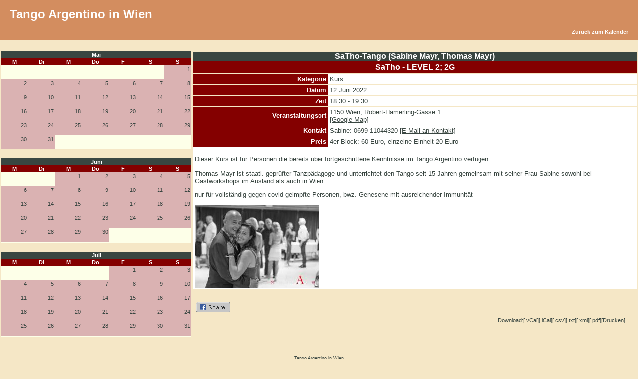

--- FILE ---
content_type: text/html
request_url: http://www.tango-vienna.com/cal/event.php?calendar=1&event=61929&full=true&date=2022-06-12
body_size: 38566
content:
<!DOCTYPE HTML PUBLIC "-//W3C//DTD HTML 4.01 Transitional//EN" "http://www.w3.org/TR/html4/loose.dtd">
<html >
 <head>
  <title>SaTho - LEVEL 2; 2G | *Alle Veranstalter* | Tango Argentino in Wien | www.tango-vienna.com</title>
  <meta name="description" content="Der Kalender für die Wiener Tangoszene. Er bietet eine Übersicht über alle Milongas, Practicas, Workshops und Kurse sowie sonstige Veranstaltungen rund um den Tango Argentino in Wien und Umgebung.">
  <meta name="keywords" content="tango,milonga,milongas,tanzen,argentino,vienna,wien,austria,kurs,kurse,veranstaltung,veranstaltungen,practica,workshop,workshops,österreich,anfänger fortgeschritten,Kalender,events">
  <meta name="author" content="Tango Argentino in Wien http://www.tango-vienna.com">
	<meta name="generator" content="Tango Argentino in Wien http://www.tango-vienna.com">
  <meta http-equiv="Content-Type" content="text/html; charset=iso-8859-1">
  <meta http-equiv="Cache-Control" content="no-cache, must-revalidate">
  <meta http-equiv="Pragma" content="no-cache">
  <meta http-equiv="expires" content="Wed, 27 Dec 2000 08:00:00 GMT">
  
    <meta property="og:title" content="Tango Kalender | *Alle Veranstalter* | Tango Argentino in Wien" />
    <meta property="og:site_name" content="Tango Argentino in Wien" />
    <meta property="og:url" content="http://www.tango-vienna.com" />
    <meta property="og:description" content="Tango-Vienna bietet einen Veranstaltungskalender für Tango-Events aller Art in Wien." />
    <meta property="og:image" content="http://www.tango-vienna.com/tango-vienna.com.jpg" />
    <meta property="og:type" content="website" />
    <meta property="og:locale" content="de_DE" />
  
  <link rel="stylesheet" media="screen" href="http://www.tango-vienna.com/cal/themes/tango.css" type="text/css" >
  <link rel="stylesheet" media="print"  href="http://www.tango-vienna.com/cal/themes/tango_print.css" type="text/css" >
  
  
  <style type="text/css">
    .modal {
      position: fixed;
      left: 0;
      top: 0;
      width: 100%;
      height: 100%;
      background-color: rgba(0, 0, 0, 0.5);
      opacity: 0;
      visibility: hidden;
      transform: scale(1.1);
      transition: visibility 0s linear 0.25s, opacity 0.25s 0s, transform 0.25s;
      z-index: 10000;
    }
    .modal-content {
      position: absolute;
      top: 50%;
      left: 50%;
      transform: translate(-50%, -50%);
      background-color: white;
      background-color: #F5E7C6;
/*
      color:orange;
*/
      padding: 1rem 1.5rem;
      width: 24rem;
      width: 50%;
      font-size:1.2rem;
      border-radius: 0.5rem;
    }
    .modal-content h2 {
      text-align:center;
    }
    .modal img {
      vertical-align:middle;
      border:1px solid black;
    }
    .close-button {
      float: right;
      width: 2rem;
      line-height: 2rem;
      text-align: center;
      cursor: pointer;
      border-radius: 0.25rem;
      background-color: lightgray;
    }
    .close-button:hover {
      background-color: darkgray;
    }
    .show-modal {
      opacity: 1;
      visibility: visible;
      transform: scale(1.0);
      transition: visibility 0s linear 0s, opacity 0.25s 0s, transform 0.25s;
    }
    .message {
      width:100%;
      background-color:#FCF8E3;
      background-color:#2B67B3;
      color:#B06D3B;
      color:orange;
      display: none;
      text-align: center;
      padding-top:20px;
      padding-bottom:20px;
      font-size:1.2rem;
    }
    .message-show {
      opacity: 1;
      display: block;
    }
    .message img {
      vertical-align:middle;
      border:1px solid black;
    }
    .nobreak {
      word-wrap: normal;
      white-space: nowrap;
    }
  </style>

  <script type="text/javascript">
    if (!sessionStorage.getItem('firstVisit')) {
      sessionStorage.setItem('firstVisit', '1');
    }
/* continued in footer.php*/
  </script>

</head>

<body onload=""><div id="eventDetails"></div>
<script language="JavaScript" src="http://www.tango-vienna.com/cal/javascripts.js"></script>
    <div class="noprint">
    <div id="navbg"> 
    <div id="nav">
     <table width="100%" border="0" cellspacing="0" cellpadding="0">
      <tr>
       <td width="50%" colspan="2" align="left" valign="top">
	      <div style="color:#FFFFFF;font-family:Verdana,Tahoma,Arial;font-size:18pt;margin-top:15px;margin-bottom:15px;">
	       Tango Argentino in Wien
	      </div>     
       </td>
      </tr>
      <tr>
       <td colspan="2" align="right">   <div class="noprint"><div id="menu"><a href="calendar.php?calendar=1&category=0&month=06&year=2022">Zurück zum Kalender</a></div></div></td>
      </tr>
     </table>
    </div>
    </div>
    </div>

    <div class="noscreen"> 
    <div id="nav">
     <table width="100%" border="0" cellspacing="0" cellpadding="0">
      <tr>
       <td width="50%" align="left" valign="top">
	      <div style="color:#FFFFFF;font-family:Verdana,Tahoma,Arial;font-size:18pt;margin-top:15px;margin-bottom:15px;">
	       Tango Argentino in Wien
	      </div>     
       </td>
       <td width="50%" align="right" valign="top">
	      <div style="color:#FFFFFF;font-family:Verdana,Tahoma,Arial;font-size:18pt;margin-top:15px;margin-bottom:15px;">
	       www.tango-vienna.com
	      </div>     
       </td>
      </tr>
      <tr>
       <td colspan="2" align="right">   <div class="noprint">%menu%</div></td>
      </tr>
     </table>
    </div>
    </div>

   <table width="100%" border="0" cellspacing="0" cellpadding="0">
    <tr>
     <td>
      <table width="100%" border="0" cellspacing="1" cellpadding="1">
       <tr><td colspan="2">&nbsp;</td></tr>
       <tr>
        <td width="30%" align="center" valign="top">   <table width="100%" border="0" cellspacing="0" cellpadding="0" id="midDateCells">
    <tr>
     <td>
      <table width="100%" border="0" cellspacing="0" cellpadding="1">
       <tr>
        <td colspan="7" class="monthHeader" align="center"><a  class="month" href="http://www.tango-vienna.com/cal/calendar.php?type=month&calendar=1&category=&day=1&month=05&year=2022">Mai</a></td>
       </tr>
       <tr>
        <td width="12.5%" align="center" class="header">M</td>
        <td width="12.5%" align="center" class="header">Di</td>
        <td width="12.5%" align="center" class="header">M</td>
        <td width="12.5%" align="center" class="header">Do</td>
        <td width="12.5%" align="center" class="header">F</td>
        <td width="12.5%" align="center" class="header">S</td>
        <td width="12.5%" align="center" class="header">S</td>
       </tr>
       <tr>
        <td width="12.5%" align="right" valign="top" class="empty">		<div align="right"></div></td>
        <td width="12.5%" align="right" valign="top" class="empty">		<div align="right"></div></td>
        <td width="12.5%" align="right" valign="top" class="empty">		<div align="right"></div></td>
        <td width="12.5%" align="right" valign="top" class="empty">		<div align="right"></div></td>
        <td width="12.5%" align="right" valign="top" class="empty">		<div align="right"></div></td>
        <td width="12.5%" align="right" valign="top" class="empty">		<div align="right"></div></td>
        <td width="12.5%" align="right" valign="top" class="full">		<div align="right"><a  class="day" href="http://www.tango-vienna.com/cal/calendar.php?type=week&calendar=1&category=&day=1&month=05&year=2022">1</a><br /><br /></div></td>
       </tr>
       <tr>
        <td width="12.5%" align="right" valign="top" class="full">		<div align="right"><a  class="day" href="http://www.tango-vienna.com/cal/calendar.php?type=week&calendar=1&category=&day=2&month=05&year=2022">2</a><br /><br /></div></td>
        <td width="12.5%" align="right" valign="top" class="full">		<div align="right"><a  class="day" href="http://www.tango-vienna.com/cal/calendar.php?type=week&calendar=1&category=&day=3&month=05&year=2022">3</a><br /><br /></div></td>
        <td width="12.5%" align="right" valign="top" class="full">		<div align="right"><a  class="day" href="http://www.tango-vienna.com/cal/calendar.php?type=week&calendar=1&category=&day=4&month=05&year=2022">4</a><br /><br /></div></td>
        <td width="12.5%" align="right" valign="top" class="full">		<div align="right"><a  class="day" href="http://www.tango-vienna.com/cal/calendar.php?type=week&calendar=1&category=&day=5&month=05&year=2022">5</a><br /><br /></div></td>
        <td width="12.5%" align="right" valign="top" class="full">		<div align="right"><a  class="day" href="http://www.tango-vienna.com/cal/calendar.php?type=week&calendar=1&category=&day=6&month=05&year=2022">6</a><br /><br /></div></td>
        <td width="12.5%" align="right" valign="top" class="full">		<div align="right"><a  class="day" href="http://www.tango-vienna.com/cal/calendar.php?type=week&calendar=1&category=&day=7&month=05&year=2022">7</a><br /><br /></div></td>
        <td width="12.5%" align="right" valign="top" class="full">		<div align="right"><a  class="day" href="http://www.tango-vienna.com/cal/calendar.php?type=week&calendar=1&category=&day=8&month=05&year=2022">8</a><br /><br /></div></td>
       </tr>
       <tr>
        <td width="12.5%" align="right" valign="top" class="full">		<div align="right"><a  class="day" href="http://www.tango-vienna.com/cal/calendar.php?type=week&calendar=1&category=&day=9&month=05&year=2022">9</a><br /><br /></div></td>
        <td width="12.5%" align="right" valign="top" class="full">		<div align="right"><a  class="day" href="http://www.tango-vienna.com/cal/calendar.php?type=week&calendar=1&category=&day=10&month=05&year=2022">10</a><br /><br /></div></td>
        <td width="12.5%" align="right" valign="top" class="full">		<div align="right"><a  class="day" href="http://www.tango-vienna.com/cal/calendar.php?type=week&calendar=1&category=&day=11&month=05&year=2022">11</a><br /><br /></div></td>
        <td width="12.5%" align="right" valign="top" class="full">		<div align="right"><a  class="day" href="http://www.tango-vienna.com/cal/calendar.php?type=week&calendar=1&category=&day=12&month=05&year=2022">12</a><br /><br /></div></td>
        <td width="12.5%" align="right" valign="top" class="full">		<div align="right"><a  class="day" href="http://www.tango-vienna.com/cal/calendar.php?type=week&calendar=1&category=&day=13&month=05&year=2022">13</a><br /><br /></div></td>
        <td width="12.5%" align="right" valign="top" class="full">		<div align="right"><a  class="day" href="http://www.tango-vienna.com/cal/calendar.php?type=week&calendar=1&category=&day=14&month=05&year=2022">14</a><br /><br /></div></td>
        <td width="12.5%" align="right" valign="top" class="full">		<div align="right"><a  class="day" href="http://www.tango-vienna.com/cal/calendar.php?type=week&calendar=1&category=&day=15&month=05&year=2022">15</a><br /><br /></div></td>
       </tr>
       <tr>
        <td width="12.5%" align="right" valign="top" class="full">		<div align="right"><a  class="day" href="http://www.tango-vienna.com/cal/calendar.php?type=week&calendar=1&category=&day=16&month=05&year=2022">16</a><br /><br /></div></td>
        <td width="12.5%" align="right" valign="top" class="full">		<div align="right"><a  class="day" href="http://www.tango-vienna.com/cal/calendar.php?type=week&calendar=1&category=&day=17&month=05&year=2022">17</a><br /><br /></div></td>
        <td width="12.5%" align="right" valign="top" class="full">		<div align="right"><a  class="day" href="http://www.tango-vienna.com/cal/calendar.php?type=week&calendar=1&category=&day=18&month=05&year=2022">18</a><br /><br /></div></td>
        <td width="12.5%" align="right" valign="top" class="full">		<div align="right"><a  class="day" href="http://www.tango-vienna.com/cal/calendar.php?type=week&calendar=1&category=&day=19&month=05&year=2022">19</a><br /><br /></div></td>
        <td width="12.5%" align="right" valign="top" class="full">		<div align="right"><a  class="day" href="http://www.tango-vienna.com/cal/calendar.php?type=week&calendar=1&category=&day=20&month=05&year=2022">20</a><br /><br /></div></td>
        <td width="12.5%" align="right" valign="top" class="full">		<div align="right"><a  class="day" href="http://www.tango-vienna.com/cal/calendar.php?type=week&calendar=1&category=&day=21&month=05&year=2022">21</a><br /><br /></div></td>
        <td width="12.5%" align="right" valign="top" class="full">		<div align="right"><a  class="day" href="http://www.tango-vienna.com/cal/calendar.php?type=week&calendar=1&category=&day=22&month=05&year=2022">22</a><br /><br /></div></td>
       </tr>
       <tr>
        <td width="12.5%" align="right" valign="top" class="full">		<div align="right"><a  class="day" href="http://www.tango-vienna.com/cal/calendar.php?type=week&calendar=1&category=&day=23&month=05&year=2022">23</a><br /><br /></div></td>
        <td width="12.5%" align="right" valign="top" class="full">		<div align="right"><a  class="day" href="http://www.tango-vienna.com/cal/calendar.php?type=week&calendar=1&category=&day=24&month=05&year=2022">24</a><br /><br /></div></td>
        <td width="12.5%" align="right" valign="top" class="full">		<div align="right"><a  class="day" href="http://www.tango-vienna.com/cal/calendar.php?type=week&calendar=1&category=&day=25&month=05&year=2022">25</a><br /><br /></div></td>
        <td width="12.5%" align="right" valign="top" class="full">		<div align="right"><a  class="day" href="http://www.tango-vienna.com/cal/calendar.php?type=week&calendar=1&category=&day=26&month=05&year=2022">26</a><br /><br /></div></td>
        <td width="12.5%" align="right" valign="top" class="full">		<div align="right"><a  class="day" href="http://www.tango-vienna.com/cal/calendar.php?type=week&calendar=1&category=&day=27&month=05&year=2022">27</a><br /><br /></div></td>
        <td width="12.5%" align="right" valign="top" class="full">		<div align="right"><a  class="day" href="http://www.tango-vienna.com/cal/calendar.php?type=week&calendar=1&category=&day=28&month=05&year=2022">28</a><br /><br /></div></td>
        <td width="12.5%" align="right" valign="top" class="full">		<div align="right"><a  class="day" href="http://www.tango-vienna.com/cal/calendar.php?type=week&calendar=1&category=&day=29&month=05&year=2022">29</a><br /><br /></div></td>
       </tr>
       <tr>
        <td width="12.5%" align="right" valign="top" class="full">		<div align="right"><a  class="day" href="http://www.tango-vienna.com/cal/calendar.php?type=week&calendar=1&category=&day=30&month=05&year=2022">30</a><br /><br /></div></td>
        <td width="12.5%" align="right" valign="top" class="full">		<div align="right"><a  class="day" href="http://www.tango-vienna.com/cal/calendar.php?type=week&calendar=1&category=&day=31&month=05&year=2022">31</a><br /><br /></div></td>
        <td width="12.5%" align="right" valign="top" class="empty">		<div align="right"></div></td>
        <td width="12.5%" align="right" valign="top" class="empty">		<div align="right"></div></td>
        <td width="12.5%" align="right" valign="top" class="empty">		<div align="right"></div></td>
        <td width="12.5%" align="right" valign="top" class="empty">		<div align="right"></div></td>
        <td width="12.5%" align="right" valign="top" class="empty">		<div align="right"></div></td>
       </tr>
      </table>
     </td>
    </tr>
   </table>

 <br>    <table width="100%" border="0" cellspacing="0" cellpadding="0" id="midDateCells">
    <tr>
     <td>
      <table width="100%" border="0" cellspacing="0" cellpadding="1">
       <tr>
        <td colspan="7" class="monthHeader" align="center"><a  class="month" href="http://www.tango-vienna.com/cal/calendar.php?type=month&calendar=1&category=&day=1&month=06&year=2022">Juni</a></td>
       </tr>
       <tr>
        <td width="12.5%" align="center" class="header">M</td>
        <td width="12.5%" align="center" class="header">Di</td>
        <td width="12.5%" align="center" class="header">M</td>
        <td width="12.5%" align="center" class="header">Do</td>
        <td width="12.5%" align="center" class="header">F</td>
        <td width="12.5%" align="center" class="header">S</td>
        <td width="12.5%" align="center" class="header">S</td>
       </tr>
       <tr>
        <td width="12.5%" align="right" valign="top" class="empty">		<div align="right"></div></td>
        <td width="12.5%" align="right" valign="top" class="empty">		<div align="right"></div></td>
        <td width="12.5%" align="right" valign="top" class="full">		<div align="right"><a  class="day" href="http://www.tango-vienna.com/cal/calendar.php?type=week&calendar=1&category=&day=1&month=06&year=2022">1</a><br /><br /></div></td>
        <td width="12.5%" align="right" valign="top" class="full">		<div align="right"><a  class="day" href="http://www.tango-vienna.com/cal/calendar.php?type=week&calendar=1&category=&day=2&month=06&year=2022">2</a><br /><br /></div></td>
        <td width="12.5%" align="right" valign="top" class="full">		<div align="right"><a  class="day" href="http://www.tango-vienna.com/cal/calendar.php?type=week&calendar=1&category=&day=3&month=06&year=2022">3</a><br /><br /></div></td>
        <td width="12.5%" align="right" valign="top" class="full">		<div align="right"><a  class="day" href="http://www.tango-vienna.com/cal/calendar.php?type=week&calendar=1&category=&day=4&month=06&year=2022">4</a><br /><br /></div></td>
        <td width="12.5%" align="right" valign="top" class="full">		<div align="right"><a  class="day" href="http://www.tango-vienna.com/cal/calendar.php?type=week&calendar=1&category=&day=5&month=06&year=2022">5</a><br /><br /></div></td>
       </tr>
       <tr>
        <td width="12.5%" align="right" valign="top" class="full">		<div align="right"><a  class="day" href="http://www.tango-vienna.com/cal/calendar.php?type=week&calendar=1&category=&day=6&month=06&year=2022">6</a><br /><br /></div></td>
        <td width="12.5%" align="right" valign="top" class="full">		<div align="right"><a  class="day" href="http://www.tango-vienna.com/cal/calendar.php?type=week&calendar=1&category=&day=7&month=06&year=2022">7</a><br /><br /></div></td>
        <td width="12.5%" align="right" valign="top" class="full">		<div align="right"><a  class="day" href="http://www.tango-vienna.com/cal/calendar.php?type=week&calendar=1&category=&day=8&month=06&year=2022">8</a><br /><br /></div></td>
        <td width="12.5%" align="right" valign="top" class="full">		<div align="right"><a  class="day" href="http://www.tango-vienna.com/cal/calendar.php?type=week&calendar=1&category=&day=9&month=06&year=2022">9</a><br /><br /></div></td>
        <td width="12.5%" align="right" valign="top" class="full">		<div align="right"><a  class="day" href="http://www.tango-vienna.com/cal/calendar.php?type=week&calendar=1&category=&day=10&month=06&year=2022">10</a><br /><br /></div></td>
        <td width="12.5%" align="right" valign="top" class="full">		<div align="right"><a  class="day" href="http://www.tango-vienna.com/cal/calendar.php?type=week&calendar=1&category=&day=11&month=06&year=2022">11</a><br /><br /></div></td>
        <td width="12.5%" align="right" valign="top" class="full">		<div align="right"><a  class="day" href="http://www.tango-vienna.com/cal/calendar.php?type=week&calendar=1&category=&day=12&month=06&year=2022">12</a><br /><br /></div></td>
       </tr>
       <tr>
        <td width="12.5%" align="right" valign="top" class="full">		<div align="right"><a  class="day" href="http://www.tango-vienna.com/cal/calendar.php?type=week&calendar=1&category=&day=13&month=06&year=2022">13</a><br /><br /></div></td>
        <td width="12.5%" align="right" valign="top" class="full">		<div align="right"><a  class="day" href="http://www.tango-vienna.com/cal/calendar.php?type=week&calendar=1&category=&day=14&month=06&year=2022">14</a><br /><br /></div></td>
        <td width="12.5%" align="right" valign="top" class="full">		<div align="right"><a  class="day" href="http://www.tango-vienna.com/cal/calendar.php?type=week&calendar=1&category=&day=15&month=06&year=2022">15</a><br /><br /></div></td>
        <td width="12.5%" align="right" valign="top" class="full">		<div align="right"><a  class="day" href="http://www.tango-vienna.com/cal/calendar.php?type=week&calendar=1&category=&day=16&month=06&year=2022">16</a><br /><br /></div></td>
        <td width="12.5%" align="right" valign="top" class="full">		<div align="right"><a  class="day" href="http://www.tango-vienna.com/cal/calendar.php?type=week&calendar=1&category=&day=17&month=06&year=2022">17</a><br /><br /></div></td>
        <td width="12.5%" align="right" valign="top" class="full">		<div align="right"><a  class="day" href="http://www.tango-vienna.com/cal/calendar.php?type=week&calendar=1&category=&day=18&month=06&year=2022">18</a><br /><br /></div></td>
        <td width="12.5%" align="right" valign="top" class="full">		<div align="right"><a  class="day" href="http://www.tango-vienna.com/cal/calendar.php?type=week&calendar=1&category=&day=19&month=06&year=2022">19</a><br /><br /></div></td>
       </tr>
       <tr>
        <td width="12.5%" align="right" valign="top" class="full">		<div align="right"><a  class="day" href="http://www.tango-vienna.com/cal/calendar.php?type=week&calendar=1&category=&day=20&month=06&year=2022">20</a><br /><br /></div></td>
        <td width="12.5%" align="right" valign="top" class="full">		<div align="right"><a  class="day" href="http://www.tango-vienna.com/cal/calendar.php?type=week&calendar=1&category=&day=21&month=06&year=2022">21</a><br /><br /></div></td>
        <td width="12.5%" align="right" valign="top" class="full">		<div align="right"><a  class="day" href="http://www.tango-vienna.com/cal/calendar.php?type=week&calendar=1&category=&day=22&month=06&year=2022">22</a><br /><br /></div></td>
        <td width="12.5%" align="right" valign="top" class="full">		<div align="right"><a  class="day" href="http://www.tango-vienna.com/cal/calendar.php?type=week&calendar=1&category=&day=23&month=06&year=2022">23</a><br /><br /></div></td>
        <td width="12.5%" align="right" valign="top" class="full">		<div align="right"><a  class="day" href="http://www.tango-vienna.com/cal/calendar.php?type=week&calendar=1&category=&day=24&month=06&year=2022">24</a><br /><br /></div></td>
        <td width="12.5%" align="right" valign="top" class="full">		<div align="right"><a  class="day" href="http://www.tango-vienna.com/cal/calendar.php?type=week&calendar=1&category=&day=25&month=06&year=2022">25</a><br /><br /></div></td>
        <td width="12.5%" align="right" valign="top" class="full">		<div align="right"><a  class="day" href="http://www.tango-vienna.com/cal/calendar.php?type=week&calendar=1&category=&day=26&month=06&year=2022">26</a><br /><br /></div></td>
       </tr>
       <tr>
        <td width="12.5%" align="right" valign="top" class="full">		<div align="right"><a  class="day" href="http://www.tango-vienna.com/cal/calendar.php?type=week&calendar=1&category=&day=27&month=06&year=2022">27</a><br /><br /></div></td>
        <td width="12.5%" align="right" valign="top" class="full">		<div align="right"><a  class="day" href="http://www.tango-vienna.com/cal/calendar.php?type=week&calendar=1&category=&day=28&month=06&year=2022">28</a><br /><br /></div></td>
        <td width="12.5%" align="right" valign="top" class="full">		<div align="right"><a  class="day" href="http://www.tango-vienna.com/cal/calendar.php?type=week&calendar=1&category=&day=29&month=06&year=2022">29</a><br /><br /></div></td>
        <td width="12.5%" align="right" valign="top" class="full">		<div align="right"><a  class="day" href="http://www.tango-vienna.com/cal/calendar.php?type=week&calendar=1&category=&day=30&month=06&year=2022">30</a><br /><br /></div></td>
        <td width="12.5%" align="right" valign="top" class="empty">		<div align="right"></div></td>
        <td width="12.5%" align="right" valign="top" class="empty">		<div align="right"></div></td>
        <td width="12.5%" align="right" valign="top" class="empty">		<div align="right"></div></td>
       </tr>
       <tr>
        <td width="12.5%" align="right" valign="top" class="empty">		<div align="right"></div></td>
        <td width="12.5%" align="right" valign="top" class="empty">		<div align="right"></div></td>
        <td width="12.5%" align="right" valign="top" class="empty">		<div align="right"></div></td>
        <td width="12.5%" align="right" valign="top" class="empty">		<div align="right"></div></td>
        <td width="12.5%" align="right" valign="top" class="empty">		<div align="right"></div></td>
        <td width="12.5%" align="right" valign="top" class="empty">		<div align="right"></div></td>
        <td width="12.5%" align="right" valign="top" class="empty">		<div align="right"></div></td>
       </tr>
      </table>
     </td>
    </tr>
   </table>

 <br>    <table width="100%" border="0" cellspacing="0" cellpadding="0" id="midDateCells">
    <tr>
     <td>
      <table width="100%" border="0" cellspacing="0" cellpadding="1">
       <tr>
        <td colspan="7" class="monthHeader" align="center"><a  class="month" href="http://www.tango-vienna.com/cal/calendar.php?type=month&calendar=1&category=&day=1&month=07&year=2022">Juli</a></td>
       </tr>
       <tr>
        <td width="12.5%" align="center" class="header">M</td>
        <td width="12.5%" align="center" class="header">Di</td>
        <td width="12.5%" align="center" class="header">M</td>
        <td width="12.5%" align="center" class="header">Do</td>
        <td width="12.5%" align="center" class="header">F</td>
        <td width="12.5%" align="center" class="header">S</td>
        <td width="12.5%" align="center" class="header">S</td>
       </tr>
       <tr>
        <td width="12.5%" align="right" valign="top" class="empty">		<div align="right"></div></td>
        <td width="12.5%" align="right" valign="top" class="empty">		<div align="right"></div></td>
        <td width="12.5%" align="right" valign="top" class="empty">		<div align="right"></div></td>
        <td width="12.5%" align="right" valign="top" class="empty">		<div align="right"></div></td>
        <td width="12.5%" align="right" valign="top" class="full">		<div align="right"><a  class="day" href="http://www.tango-vienna.com/cal/calendar.php?type=week&calendar=1&category=&day=1&month=07&year=2022">1</a><br /><br /></div></td>
        <td width="12.5%" align="right" valign="top" class="full">		<div align="right"><a  class="day" href="http://www.tango-vienna.com/cal/calendar.php?type=week&calendar=1&category=&day=2&month=07&year=2022">2</a><br /><br /></div></td>
        <td width="12.5%" align="right" valign="top" class="full">		<div align="right"><a  class="day" href="http://www.tango-vienna.com/cal/calendar.php?type=week&calendar=1&category=&day=3&month=07&year=2022">3</a><br /><br /></div></td>
       </tr>
       <tr>
        <td width="12.5%" align="right" valign="top" class="full">		<div align="right"><a  class="day" href="http://www.tango-vienna.com/cal/calendar.php?type=week&calendar=1&category=&day=4&month=07&year=2022">4</a><br /><br /></div></td>
        <td width="12.5%" align="right" valign="top" class="full">		<div align="right"><a  class="day" href="http://www.tango-vienna.com/cal/calendar.php?type=week&calendar=1&category=&day=5&month=07&year=2022">5</a><br /><br /></div></td>
        <td width="12.5%" align="right" valign="top" class="full">		<div align="right"><a  class="day" href="http://www.tango-vienna.com/cal/calendar.php?type=week&calendar=1&category=&day=6&month=07&year=2022">6</a><br /><br /></div></td>
        <td width="12.5%" align="right" valign="top" class="full">		<div align="right"><a  class="day" href="http://www.tango-vienna.com/cal/calendar.php?type=week&calendar=1&category=&day=7&month=07&year=2022">7</a><br /><br /></div></td>
        <td width="12.5%" align="right" valign="top" class="full">		<div align="right"><a  class="day" href="http://www.tango-vienna.com/cal/calendar.php?type=week&calendar=1&category=&day=8&month=07&year=2022">8</a><br /><br /></div></td>
        <td width="12.5%" align="right" valign="top" class="full">		<div align="right"><a  class="day" href="http://www.tango-vienna.com/cal/calendar.php?type=week&calendar=1&category=&day=9&month=07&year=2022">9</a><br /><br /></div></td>
        <td width="12.5%" align="right" valign="top" class="full">		<div align="right"><a  class="day" href="http://www.tango-vienna.com/cal/calendar.php?type=week&calendar=1&category=&day=10&month=07&year=2022">10</a><br /><br /></div></td>
       </tr>
       <tr>
        <td width="12.5%" align="right" valign="top" class="full">		<div align="right"><a  class="day" href="http://www.tango-vienna.com/cal/calendar.php?type=week&calendar=1&category=&day=11&month=07&year=2022">11</a><br /><br /></div></td>
        <td width="12.5%" align="right" valign="top" class="full">		<div align="right"><a  class="day" href="http://www.tango-vienna.com/cal/calendar.php?type=week&calendar=1&category=&day=12&month=07&year=2022">12</a><br /><br /></div></td>
        <td width="12.5%" align="right" valign="top" class="full">		<div align="right"><a  class="day" href="http://www.tango-vienna.com/cal/calendar.php?type=week&calendar=1&category=&day=13&month=07&year=2022">13</a><br /><br /></div></td>
        <td width="12.5%" align="right" valign="top" class="full">		<div align="right"><a  class="day" href="http://www.tango-vienna.com/cal/calendar.php?type=week&calendar=1&category=&day=14&month=07&year=2022">14</a><br /><br /></div></td>
        <td width="12.5%" align="right" valign="top" class="full">		<div align="right"><a  class="day" href="http://www.tango-vienna.com/cal/calendar.php?type=week&calendar=1&category=&day=15&month=07&year=2022">15</a><br /><br /></div></td>
        <td width="12.5%" align="right" valign="top" class="full">		<div align="right"><a  class="day" href="http://www.tango-vienna.com/cal/calendar.php?type=week&calendar=1&category=&day=16&month=07&year=2022">16</a><br /><br /></div></td>
        <td width="12.5%" align="right" valign="top" class="full">		<div align="right"><a  class="day" href="http://www.tango-vienna.com/cal/calendar.php?type=week&calendar=1&category=&day=17&month=07&year=2022">17</a><br /><br /></div></td>
       </tr>
       <tr>
        <td width="12.5%" align="right" valign="top" class="full">		<div align="right"><a  class="day" href="http://www.tango-vienna.com/cal/calendar.php?type=week&calendar=1&category=&day=18&month=07&year=2022">18</a><br /><br /></div></td>
        <td width="12.5%" align="right" valign="top" class="full">		<div align="right"><a  class="day" href="http://www.tango-vienna.com/cal/calendar.php?type=week&calendar=1&category=&day=19&month=07&year=2022">19</a><br /><br /></div></td>
        <td width="12.5%" align="right" valign="top" class="full">		<div align="right"><a  class="day" href="http://www.tango-vienna.com/cal/calendar.php?type=week&calendar=1&category=&day=20&month=07&year=2022">20</a><br /><br /></div></td>
        <td width="12.5%" align="right" valign="top" class="full">		<div align="right"><a  class="day" href="http://www.tango-vienna.com/cal/calendar.php?type=week&calendar=1&category=&day=21&month=07&year=2022">21</a><br /><br /></div></td>
        <td width="12.5%" align="right" valign="top" class="full">		<div align="right"><a  class="day" href="http://www.tango-vienna.com/cal/calendar.php?type=week&calendar=1&category=&day=22&month=07&year=2022">22</a><br /><br /></div></td>
        <td width="12.5%" align="right" valign="top" class="full">		<div align="right"><a  class="day" href="http://www.tango-vienna.com/cal/calendar.php?type=week&calendar=1&category=&day=23&month=07&year=2022">23</a><br /><br /></div></td>
        <td width="12.5%" align="right" valign="top" class="full">		<div align="right"><a  class="day" href="http://www.tango-vienna.com/cal/calendar.php?type=week&calendar=1&category=&day=24&month=07&year=2022">24</a><br /><br /></div></td>
       </tr>
       <tr>
        <td width="12.5%" align="right" valign="top" class="full">		<div align="right"><a  class="day" href="http://www.tango-vienna.com/cal/calendar.php?type=week&calendar=1&category=&day=25&month=07&year=2022">25</a><br /><br /></div></td>
        <td width="12.5%" align="right" valign="top" class="full">		<div align="right"><a  class="day" href="http://www.tango-vienna.com/cal/calendar.php?type=week&calendar=1&category=&day=26&month=07&year=2022">26</a><br /><br /></div></td>
        <td width="12.5%" align="right" valign="top" class="full">		<div align="right"><a  class="day" href="http://www.tango-vienna.com/cal/calendar.php?type=week&calendar=1&category=&day=27&month=07&year=2022">27</a><br /><br /></div></td>
        <td width="12.5%" align="right" valign="top" class="full">		<div align="right"><a  class="day" href="http://www.tango-vienna.com/cal/calendar.php?type=week&calendar=1&category=&day=28&month=07&year=2022">28</a><br /><br /></div></td>
        <td width="12.5%" align="right" valign="top" class="full">		<div align="right"><a  class="day" href="http://www.tango-vienna.com/cal/calendar.php?type=week&calendar=1&category=&day=29&month=07&year=2022">29</a><br /><br /></div></td>
        <td width="12.5%" align="right" valign="top" class="full">		<div align="right"><a  class="day" href="http://www.tango-vienna.com/cal/calendar.php?type=week&calendar=1&category=&day=30&month=07&year=2022">30</a><br /><br /></div></td>
        <td width="12.5%" align="right" valign="top" class="full">		<div align="right"><a  class="day" href="http://www.tango-vienna.com/cal/calendar.php?type=week&calendar=1&category=&day=31&month=07&year=2022">31</a><br /><br /></div></td>
       </tr>
       <tr>
        <td width="12.5%" align="right" valign="top" class="empty">		<div align="right"></div></td>
        <td width="12.5%" align="right" valign="top" class="empty">		<div align="right"></div></td>
        <td width="12.5%" align="right" valign="top" class="empty">		<div align="right"></div></td>
        <td width="12.5%" align="right" valign="top" class="empty">		<div align="right"></div></td>
        <td width="12.5%" align="right" valign="top" class="empty">		<div align="right"></div></td>
        <td width="12.5%" align="right" valign="top" class="empty">		<div align="right"></div></td>
        <td width="12.5%" align="right" valign="top" class="empty">		<div align="right"></div></td>
       </tr>
      </table>
     </td>
    </tr>
   </table>

 <br> </td>
        <td width="70%" align="center" valign="top">

        <table width="100%" border="0" cellspacing="1" cellpadding="3" id="events">
 <tr>
  <td colspan="2" class="calendar" align="center" style="padding-top:0px;padding-bottom:0px;">SaTho-Tango (Sabine Mayr, Thomas Mayr)</td>
 </tr>
 <tr>
  <td colspan="2" class="title" align="center">SaTho - LEVEL 2; 2G</td>
 </tr>
 <tr>
  <td class="heading" width="150">Kategorie</td>
  <td class="data" width="350">Kurs</td>
 </tr>
 <tr>
  <td class="heading" width="150">Datum</td>
  <td class="data" width="350">12 Juni 2022</td>
 </tr>
 <tr>
  <td class="heading" width="150">Zeit</td>
  <td class="data" width="350">18:30 - 19:30</td>
 </tr> <tr>
  <td class="heading" width="150">Veranstaltungsort</td>
  <td class="data" width="350">1150 Wien, Robert-Hamerling-Gasse 1 <br><a href="http://maps.google.com/maps?q=1150 Wien, Robert-Hamerling-Gasse 1 " target="_blank">[Google Map]</a></td>
 </tr> <tr>
  <td class="heading" width="150">Kontakt</td>
  <td class="data" width="350">Sabine: 0699 11044320 <a  href="account.php?action=question&event=61929&date=2022-06-12">[E-Mail an Kontakt]</a></td>
 </tr>		 <tr>
		  <td class="heading" width="150">Preis</td>
		  <td class="data" width="350">4er-Block: 60 Euro, einzelne Einheit 20 Euro</td>
		 </tr> <tr>
  <td colspan="2" class="data">
   <p>Dieser Kurs ist f&uuml;r Personen die bereits &uuml;ber fortgeschrittene Kenntnisse im Tango Argentino verf&uuml;gen.</p><p>Thomas Mayr ist staatl. gepr&uuml;fter Tanzp&auml;dagoge und unterrichtet den Tango seit 15 Jahren gemeinsam mit seiner Frau Sabine sowohl bei Gastworkshops im Ausland als auch in Wien.</p><p>nur f&uuml;r vollst&auml;ndig gegen covid geimpfte Personen, bwz. Genesene mit ausreichender Immunit&auml;t <br /></p><div align="center"><a target="_blank" href="http://www.tango-vienna.com/cal/images/events/dertangosonntagkurseupractica252.jpg"><img align="left" border="0" src="http://www.tango-vienna.com/cal/images/events/small_dertangosonntagkurseupractica252.jpg"></a></div>
  </td>
 </tr>
</table>

<br />
<div class="noprint">
<table width="100%" border="0" cellspacing="1" cellpadding="3">
 <tr>
  <td align="left" valign="top">
  	<table>
  		<tr>
  			<td>
  				<div id="buttonfbshare">
						<a rel="nofollow" href="http://www.facebook.com/share.php?u=http://www.tango-vienna.com/cal/event.php?calendar=1&amp;category=&amp;event=61929&amp;date=2022-06-12&t=www.tango-vienna.com%20-%20Tango%20Argentino%20in%20Wien" onclick="return fbs_click()" target="_blank"><img src="fb_shares.png" border="0" width="68" /></a>
					</div>
  			</td>
  		</tr>
  	</table>
  </td>
  <td align="right">
   <div id="small">
   
   </div>
  </td>
 </tr>
 <tr>
  <td colspan="2" align="right">
   <div id="small">
   Download:<a href="download.php?action=process&downloadType=1&event=61929">[.vCal]</a><a href="download.php?action=process&downloadType=2&event=61929">[.iCal]</a><a href="download.php?action=process&downloadType=3&event=61929">[.csv]</a><a href="download.php?action=process&downloadType=4&event=61929">[.txt]</a><a href="download.php?action=process&downloadType=5&event=61929">[.xml]</a><a href="download.php?action=process&downloadType=6&event=61929">[.pdf]<a href="javascript:void(0);" onClick="javascript:window.print();">[Drucken]</a></a>
   </div>
  </td>
 </tr>
 <tr>
  <td colspan="2" align="right"></td>
 </tr>
</table>
</div>

        </td>
       </tr>
      </table>
     </td>
    </tr>
   </table>


  <div class="noprint">
   <br />
   <div id="copyright" align="center"><a href="http://www.tango-vienna.com">
   Tango Argentino in Wien<br />
   Der Tango Kalender für Wien und Umgebung<br />
   mit allen Milongas, Workshops, Kursen und Practicas<br />
   und sonstigen Veranstaltungen rund um den Tango Argentino</a>
   </div>
  </div>
   <br />
   <br /> </body>
</html>
